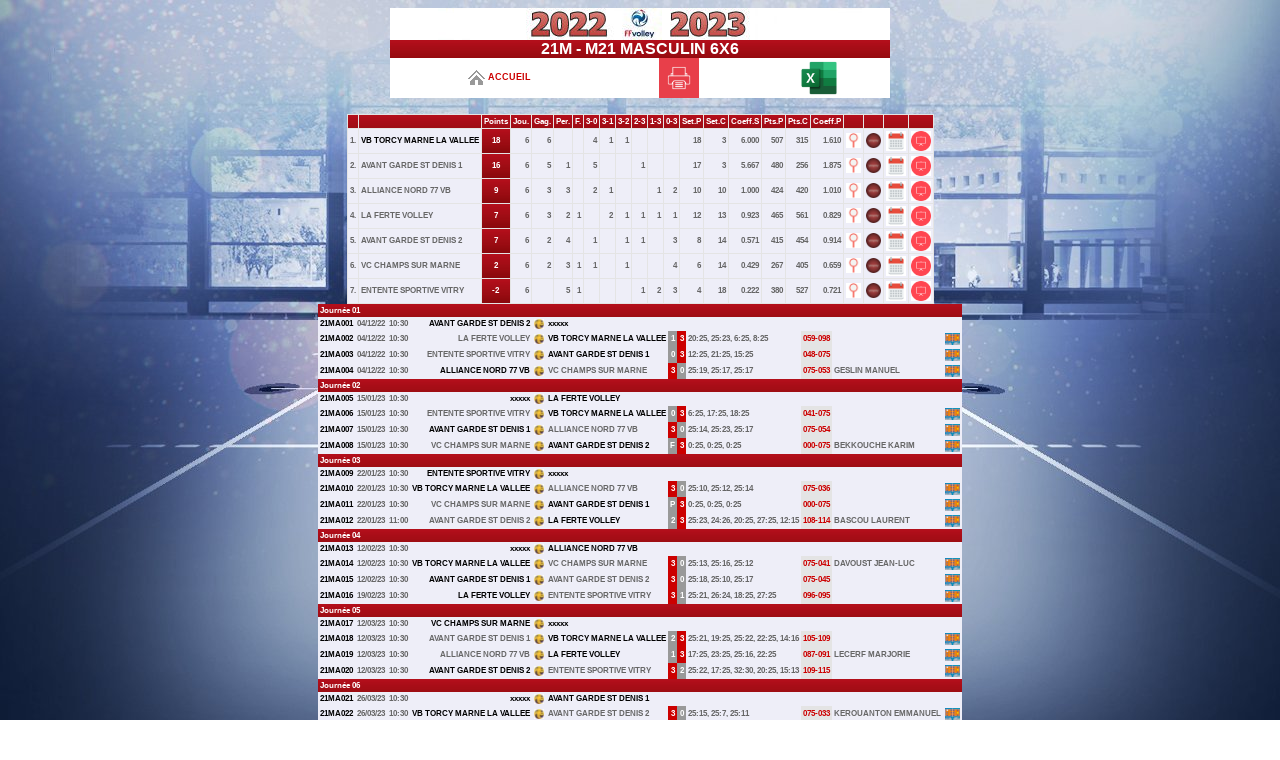

--- FILE ---
content_type: text/html
request_url: http://www.ffvbbeach.org/ffvbapp/resu/vbspo_calendrier.php?saison=2022/2023&codent=PTIDF77&poule=21M
body_size: 4989
content:
<html> 
<head> 
<title>FFvolley - Gestion Sportive</title> 
<link href="../ffvb_sportive_fond.css" rel="stylesheet" type="text/css">
<link rel="shortcut icon" href="../images/favicon.ico" >
<link rel="icon" type="image/gif" href="../images/animated_favicon1.gif" >
<script type="application/javascript" src="//ced.sascdn.com/tag/231/smart.js" async></script>
<script type="application/javascript">
    var sas = sas || {};
    sas.cmd = sas.cmd || [];
    sas.cmd.push(function() {
        sas.setup({ networkid: 231, domain: "//www3.smartadserver.com", async: true });
    });
    sas.cmd.push(function() {
        sas.call("onecall", {
            siteId: 22450,
            pageId: 155470,
            formats: [
                 { id: 3383 }
            ],
            target: ''
        });
    });
</script>

<script type="text/javascript">

  var _gaq = _gaq || [];
  _gaq.push(['_setAccount', 'UA-2021377-60']);
  _gaq.push(['_trackPageview']);

  (function() {
    var ga = document.createElement('script'); ga.type = 'text/javascript'; ga.async = true;
    ga.src = ('https:' == document.location.protocol ? 'https://ssl' : 'http://www') + '.google-analytics.com/ga.js';
    var s = document.getElementsByTagName('script')[0]; s.parentNode.insertBefore(ga, s);
  })();

</script>

<!-- Global site tag (gtag.js) - Google Analytics -->
<script async src="https://www.googletagmanager.com/gtag/js?id=G-G41692G2SG"></script>
<script>
  window.dataLayer = window.dataLayer || [];
  function gtag(){dataLayer.push(arguments);}
  gtag('js', new Date());

  gtag('config', 'G-G41692G2SG');
</script>

</head> 
<body onLoad="init_entites()"> 
<script type="text/javascript" src="https://ayads.co/ajs.php?zid=50"></script>
<TABLE border='0' align='center' cellpadding='0' cellspacing='0' bordercolor='#FFFFFF' bgcolor='#E4E4E4'>
<tr>
<td bgcolor="#FFFFFF"><div align="center">
<p align='center'>
<div id="sas_3383"></div>
<script type="application/javascript">
    sas.cmd.push(function() {
        sas.render("3383");  // Format : megabanner_Haute_728x90 728x90
    });
</script>
</p>
</div></td>
<script language="javascript">
function init_entites(){
		document.saisie_resu.sel_entites.focus();
		return true;
}
function verif_entites(){
	if (this.document.saisie_resu.sel_entites.value <= 0)
	{ alert("Veuillez s�lectionner une Comp�tition");
		document.saisie_beach.sel_etape.focus();
		return true;
	}
}
</script>
<script>
function changeCouleur(ligne)
  {
  ligne.bgColor = '#FFCF9F';
  }

function remetCouleur(ligne)
  {
  ligne.bgColor = '#EEEEF8';
  }
</script>

<!-- Tag Audience Piximedia pour : FEDERATION FRAN�AISE DE VOLLEY / Audience 

D�tail du tag :
This tag measures traffic for all pages of your web sites, in order to identify your visitors profile, and re-target them.

Emplacement sur la page : Le plus haut possible dans la page :
-->
<!-- START : Piximedia Tracking Tag -->
<script type="text/javascript" src="//ad.piximedia.com/tools/activity/?FEDERATION_FRANAISE_DE_VOLLEY||AUDIENCE|ACTIVITY|47129|||||"></script>
<!-- END : Piximedia Tracking Tag -->

<table WIDTH='500' border='0' align='center' cellpadding='0' cellspacing='0'><tr><td colspan='10'><div align='center'><IMG SRC='../images/resu_2223.jpg' WIDTH=0500 HEIGHT=0032></div></td></tr><TR><td background='../images/bkrg.gif' class='titreblanc' colspan='10' align='center'>21M - M21 MASCULIN 6X6</td></TR><TR><td background='../weblic/images/ffvb_titre.jpg' class='titreblanc' colspan='10' align='center'></td></TR><tr><td bgcolor="#EEEEF8" colspan="10"><div align="center"></div></td></tr><TR><form name=divers method=get action=vbspo_home.php><td align='center' class='liensuite4' bgcolor='#FFFFFF'><input type=hidden name=saison value='2022/2023'><input type=hidden name=codent value='PTIDF77'><input type=hidden name=poule value='21M'><input type=hidden name=division value=''><input type=hidden name=tour value=''><input type='image' src='../images/home.gif' title='Accueil - Retour au sommaire' align='absmiddle' style='cursor: pointer'> ACCUEIL</td></form><form name=divers method=post action=vbspo_calendrier_export.php target='_blank'><td align='center' class='lienquestion' bgcolor='#FFFFFF'><input type=hidden name=cal_saison value='2022/2023'><input type=hidden name=cal_codent value='PTIDF77'><input type=hidden name=cal_codpoule value='21M'><input type=hidden name=cal_coddiv value=''><input type=hidden name=cal_codtour value=''><input type=hidden name=typ_edition value='P'><input type=hidden name=type value='RES'><input type=hidden name=rech_equipe value=''><input type='image' src='https://www.ffvbbeach.org/ffvbapp/images/ico_spo_printer.png' width='40' height='40'  title='Imprimer le Calendrier complet' align='absmiddle' style='cursor: pointer'></td></form><form name=divers method=post action=vbspo_calendrier_export.php target='_blank'><td align='center' class='lienquestion' bgcolor='#FFFFFF'><input type=hidden name=cal_saison value='2022/2023'><input type=hidden name=cal_codent value='PTIDF77'><input type=hidden name=cal_codpoule value='21M'><input type=hidden name=cal_coddiv value=''><input type=hidden name=cal_codtour value=''><input type=hidden name=typ_edition value='E'><input type=hidden name=type value='RES'><input type=hidden name=rech_equipe value=''><input type='image' src='https://www.ffvbbeach.org/ffvbapp/images/ico_spo_excel.png' width='40' height='40'  title='Exporter le Calendrier complet' align='absmiddle' style='cursor: pointer'></td></form><td align='center' class='liensuite4' bgcolor='#FFFFFF'></td><td align='center' class='liensuite4' bgcolor='#FFFFFF'></td></TR></TABLE><tr><td><TABLE CELLSPACING=1 CELLPADDING=2 BORDER=0 ALIGN='center' style='text-align: right' bgcolor='#E4E4E4'><p><tr><td background='../images/bkrg.gif'></td><td background='../images/bkrg.gif'></td><td background='../images/bkrg.gif' class='lienblanc_pt' align='center'>Points</td><td background='../images/bkrg.gif' class='lienblanc_pt' align='center'>Jou.</td><td background='../images/bkrg.gif' class='lienblanc_pt' align='center'>Gag.</td><td background='../images/bkrg.gif' class='lienblanc_pt' align='center'>Per.</td><td background='../images/bkrg.gif' class='lienblanc_pt' align='center'>F.</td><td background='../images/bkrg.gif' class='lienblanc_pt' align='center'>3-0</td><td background='../images/bkrg.gif' class='lienblanc_pt' align='center'>3-1</td><td background='../images/bkrg.gif' class='lienblanc_pt' align='center'>3-2</td><td background='../images/bkrg.gif' class='lienblanc_pt' align='center'>2-3</td><td background='../images/bkrg.gif' class='lienblanc_pt' align='center'>1-3</td><td background='../images/bkrg.gif' class='lienblanc_pt' align='center'>0-3</td><td background='../images/bkrg.gif' class='lienblanc_pt' align='center'>Set.P</td><td background='../images/bkrg.gif' class='lienblanc_pt' align='center'>Set.C</td><td background='../images/bkrg.gif' class='lienblanc_pt' align='center'>Coeff.S</td><td background='../images/bkrg.gif' class='lienblanc_pt' align='center'>Pts.P</td><td background='../images/bkrg.gif' class='lienblanc_pt' align='center'>Pts.C</td><td background='../images/bkrg.gif' class='lienblanc_pt' align='center'>Coeff.P</td><td background='../images/bkrg.gif' class='lienblanc_pt' align='center'></td><td background='../images/bkrg.gif' class='lienblanc_pt' align='center'></td><td background='../images/bkrg.gif' class='lienblanc_pt' align='center'></td><td background='../images/bkrg.gif' class='lienblanc_pt' align='center'></td></tr><tr bgcolor='#EEEEF8' onMouseOver='changeCouleur(this);' onMouseOut='remetCouleur(this);'><td class='liengris_pt' align='right'>1.</td><td class='lienquestion_pt' align='left'>VB TORCY MARNE LA VALLEE</td><td background='../images/bkrg.gif' class='lienblanc_pt' align='center'>18</td><td class='liengris_pt' align='right'>6</td><td class='liengris_pt' align='right'>6</td><td></td><td></td><td class='liengris_pt' align='right'>4</td><td class='liengris_pt' align='right'>1</td><td class='liengris_pt' align='right'>1</td><td></td><td></td><td></td><td class='liengris_pt' align='right'>18</td><td class='liengris_pt' align='right'>3</td><td class='liengris_pt' align='right'>6.000</td><td class='liengris_pt' align='right'>507</td><td class='liengris_pt' align='right'>315</td><td class='liengris_pt' align='right'>1.610</td><form name=divers method=get action='https://www.ffvbbeach.org/ffvbapp/resu/vbspo_calendrier.php'><td align='left' class='lienquestion'><input type=hidden name=saison value='2022/2023'><input type=hidden name=codent value='PTIDF77'><input type=hidden name=poule value='21M'><input type=hidden name=calend value='COMPLET'><input type=hidden name=equipe value='2'><input type="image" src='https://www.ffvbbeach.org/ffvbapp/images/ico_spo_loupe.png' width='15' height='15'  title="Afficher les Matchs de VB TORCY MARNE LA VALLEE" align="absmiddle" style="cursor: pointer"></td></form><td align='left' class='lienquestion'><a href='//torcyvolleyball.fr' target='_blank' class='lienquestion'><img border='0' src='https://www.ffvbbeach.org/ffvbapp/images/ico_spo_www_rg.png' width='15' height='15'  title='Acc�der au Site du Club' align='absmiddle'></a></td><form name=divers method=get action='https://www.ffvbbeach.org/ffvbapp/resu/planning_club.php' target='_blank'><td align='center'><input type=hidden name=cnclub value=0776894><input type='image' src='https://www.ffvbbeach.org/ffvbapp/images/ico_spo_calendar.png' width='20' height='20'  title='Programme et R�sultats du Club'></td></form><form name=divers method=get action='https://www.ffvbbeach.org/ffvbapp/resu/planning_club_class.php' target='_blank'><td align='center'><input type=hidden name=cnclub value=0776894><input type='image' src='https://www.ffvbbeach.org/ffvbapp/images/ico_classement_rg.png' width='20' height='20'  title='Classements des Equipes du Club'></td></form></tr><tr bgcolor='#EEEEF8' onMouseOver='changeCouleur(this);' onMouseOut='remetCouleur(this);'><td class='liengris_pt' align='right'>2.</td><td class='liengris_pt' align='left'>AVANT GARDE ST DENIS 1</td><td background='../images/bkrg.gif' class='lienblanc_pt' align='center'>16</td><td class='liengris_pt' align='right'>6</td><td class='liengris_pt' align='right'>5</td><td class='liengris_pt' align='right'>1</td><td></td><td class='liengris_pt' align='right'>5</td><td></td><td></td><td class='liengris_pt' align='right'>1</td><td></td><td></td><td class='liengris_pt' align='right'>17</td><td class='liengris_pt' align='right'>3</td><td class='liengris_pt' align='right'>5.667</td><td class='liengris_pt' align='right'>480</td><td class='liengris_pt' align='right'>256</td><td class='liengris_pt' align='right'>1.875</td><form name=divers method=get action='https://www.ffvbbeach.org/ffvbapp/resu/vbspo_calendrier.php'><td align='left' class='lienquestion'><input type=hidden name=saison value='2022/2023'><input type=hidden name=codent value='PTIDF77'><input type=hidden name=poule value='21M'><input type=hidden name=calend value='COMPLET'><input type=hidden name=equipe value='3'><input type="image" src='https://www.ffvbbeach.org/ffvbapp/images/ico_spo_loupe.png' width='15' height='15'  title="Afficher les Matchs de AVANT GARDE ST DENIS 1" align="absmiddle" style="cursor: pointer"></td></form><td align='left' class='lienquestion'><a href='http://www.agsd.fr/' target='_blank' class='lienquestion'><img border='0' src='https://www.ffvbbeach.org/ffvbapp/images/ico_spo_www_rg.png' width='15' height='15'  title='Acc�der au Site du Club' align='absmiddle'></a></td><form name=divers method=get action='https://www.ffvbbeach.org/ffvbapp/resu/planning_club.php' target='_blank'><td align='center'><input type=hidden name=cnclub value=0937510><input type='image' src='https://www.ffvbbeach.org/ffvbapp/images/ico_spo_calendar.png' width='20' height='20'  title='Programme et R�sultats du Club'></td></form><form name=divers method=get action='https://www.ffvbbeach.org/ffvbapp/resu/planning_club_class.php' target='_blank'><td align='center'><input type=hidden name=cnclub value=0937510><input type='image' src='https://www.ffvbbeach.org/ffvbapp/images/ico_classement_rg.png' width='20' height='20'  title='Classements des Equipes du Club'></td></form></tr><tr bgcolor='#EEEEF8' onMouseOver='changeCouleur(this);' onMouseOut='remetCouleur(this);'><td class='liengris_pt' align='right'>3.</td><td class='liengris_pt' align='left'>ALLIANCE NORD 77 VB</td><td background='../images/bkrg.gif' class='lienblanc_pt' align='center'>9</td><td class='liengris_pt' align='right'>6</td><td class='liengris_pt' align='right'>3</td><td class='liengris_pt' align='right'>3</td><td></td><td class='liengris_pt' align='right'>2</td><td class='liengris_pt' align='right'>1</td><td></td><td></td><td class='liengris_pt' align='right'>1</td><td class='liengris_pt' align='right'>2</td><td class='liengris_pt' align='right'>10</td><td class='liengris_pt' align='right'>10</td><td class='liengris_pt' align='right'>1.000</td><td class='liengris_pt' align='right'>424</td><td class='liengris_pt' align='right'>420</td><td class='liengris_pt' align='right'>1.010</td><form name=divers method=get action='https://www.ffvbbeach.org/ffvbapp/resu/vbspo_calendrier.php'><td align='left' class='lienquestion'><input type=hidden name=saison value='2022/2023'><input type=hidden name=codent value='PTIDF77'><input type=hidden name=poule value='21M'><input type=hidden name=calend value='COMPLET'><input type=hidden name=equipe value='5'><input type="image" src='https://www.ffvbbeach.org/ffvbapp/images/ico_spo_loupe.png' width='15' height='15'  title="Afficher les Matchs de ALLIANCE NORD 77 VB" align="absmiddle" style="cursor: pointer"></td></form><td align='left' class='lienquestion'><a href='https://alliancenord77.fr/' target='_blank' class='lienquestion'><img border='0' src='https://www.ffvbbeach.org/ffvbapp/images/ico_spo_www_rg.png' width='15' height='15'  title='Acc�der au Site du Club' align='absmiddle'></a></td><form name=divers method=get action='https://www.ffvbbeach.org/ffvbapp/resu/planning_club.php' target='_blank'><td align='center'><input type=hidden name=cnclub value=0773761><input type='image' src='https://www.ffvbbeach.org/ffvbapp/images/ico_spo_calendar.png' width='20' height='20'  title='Programme et R�sultats du Club'></td></form><form name=divers method=get action='https://www.ffvbbeach.org/ffvbapp/resu/planning_club_class.php' target='_blank'><td align='center'><input type=hidden name=cnclub value=0773761><input type='image' src='https://www.ffvbbeach.org/ffvbapp/images/ico_classement_rg.png' width='20' height='20'  title='Classements des Equipes du Club'></td></form></tr><tr bgcolor='#EEEEF8' onMouseOver='changeCouleur(this);' onMouseOut='remetCouleur(this);'><td class='liengris_pt' align='right'>4.</td><td class='liengris_pt' align='left'>LA FERTE VOLLEY</td><td background='../images/bkrg.gif' class='lienblanc_pt' align='center'>7</td><td class='liengris_pt' align='right'>6</td><td class='liengris_pt' align='right'>3</td><td class='liengris_pt' align='right'>2</td><td class='liengris_pt' align='right'>1</td><td></td><td class='liengris_pt' align='right'>2</td><td class='liengris_pt' align='right'>1</td><td class='liengris_pt' align='right'>1</td><td class='liengris_pt' align='right'>1</td><td class='liengris_pt' align='right'>1</td><td class='liengris_pt' align='right'>12</td><td class='liengris_pt' align='right'>13</td><td class='liengris_pt' align='right'>0.923</td><td class='liengris_pt' align='right'>465</td><td class='liengris_pt' align='right'>561</td><td class='liengris_pt' align='right'>0.829</td><form name=divers method=get action='https://www.ffvbbeach.org/ffvbapp/resu/vbspo_calendrier.php'><td align='left' class='lienquestion'><input type=hidden name=saison value='2022/2023'><input type=hidden name=codent value='PTIDF77'><input type=hidden name=poule value='21M'><input type=hidden name=calend value='COMPLET'><input type=hidden name=equipe value='7'><input type="image" src='https://www.ffvbbeach.org/ffvbapp/images/ico_spo_loupe.png' width='15' height='15'  title="Afficher les Matchs de LA FERTE VOLLEY" align="absmiddle" style="cursor: pointer"></td></form><td align='left' class='lienquestion'><a href='https://lafertevolley.kalisport.com' target='_blank' class='lienquestion'><img border='0' src='https://www.ffvbbeach.org/ffvbapp/images/ico_spo_www_rg.png' width='15' height='15'  title='Acc�der au Site du Club' align='absmiddle'></a></td><form name=divers method=get action='https://www.ffvbbeach.org/ffvbapp/resu/planning_club.php' target='_blank'><td align='center'><input type=hidden name=cnclub value=0773775><input type='image' src='https://www.ffvbbeach.org/ffvbapp/images/ico_spo_calendar.png' width='20' height='20'  title='Programme et R�sultats du Club'></td></form><form name=divers method=get action='https://www.ffvbbeach.org/ffvbapp/resu/planning_club_class.php' target='_blank'><td align='center'><input type=hidden name=cnclub value=0773775><input type='image' src='https://www.ffvbbeach.org/ffvbapp/images/ico_classement_rg.png' width='20' height='20'  title='Classements des Equipes du Club'></td></form></tr><tr bgcolor='#EEEEF8' onMouseOver='changeCouleur(this);' onMouseOut='remetCouleur(this);'><td class='liengris_pt' align='right'>5.</td><td class='liengris_pt' align='left'>AVANT GARDE ST DENIS 2</td><td background='../images/bkrg.gif' class='lienblanc_pt' align='center'>7</td><td class='liengris_pt' align='right'>6</td><td class='liengris_pt' align='right'>2</td><td class='liengris_pt' align='right'>4</td><td></td><td class='liengris_pt' align='right'>1</td><td></td><td class='liengris_pt' align='right'>1</td><td class='liengris_pt' align='right'>1</td><td></td><td class='liengris_pt' align='right'>3</td><td class='liengris_pt' align='right'>8</td><td class='liengris_pt' align='right'>14</td><td class='liengris_pt' align='right'>0.571</td><td class='liengris_pt' align='right'>415</td><td class='liengris_pt' align='right'>454</td><td class='liengris_pt' align='right'>0.914</td><form name=divers method=get action='https://www.ffvbbeach.org/ffvbapp/resu/vbspo_calendrier.php'><td align='left' class='lienquestion'><input type=hidden name=saison value='2022/2023'><input type=hidden name=codent value='PTIDF77'><input type=hidden name=poule value='21M'><input type=hidden name=calend value='COMPLET'><input type=hidden name=equipe value='8'><input type="image" src='https://www.ffvbbeach.org/ffvbapp/images/ico_spo_loupe.png' width='15' height='15'  title="Afficher les Matchs de AVANT GARDE ST DENIS 2" align="absmiddle" style="cursor: pointer"></td></form><td align='left' class='lienquestion'><a href='http://www.agsd.fr/' target='_blank' class='lienquestion'><img border='0' src='https://www.ffvbbeach.org/ffvbapp/images/ico_spo_www_rg.png' width='15' height='15'  title='Acc�der au Site du Club' align='absmiddle'></a></td><form name=divers method=get action='https://www.ffvbbeach.org/ffvbapp/resu/planning_club.php' target='_blank'><td align='center'><input type=hidden name=cnclub value=0937510><input type='image' src='https://www.ffvbbeach.org/ffvbapp/images/ico_spo_calendar.png' width='20' height='20'  title='Programme et R�sultats du Club'></td></form><form name=divers method=get action='https://www.ffvbbeach.org/ffvbapp/resu/planning_club_class.php' target='_blank'><td align='center'><input type=hidden name=cnclub value=0937510><input type='image' src='https://www.ffvbbeach.org/ffvbapp/images/ico_classement_rg.png' width='20' height='20'  title='Classements des Equipes du Club'></td></form></tr><tr bgcolor='#EEEEF8' onMouseOver='changeCouleur(this);' onMouseOut='remetCouleur(this);'><td class='liengris_pt' align='right'>6.</td><td class='liengris_pt' align='left'>VC CHAMPS SUR MARNE</td><td background='../images/bkrg.gif' class='lienblanc_pt' align='center'>2</td><td class='liengris_pt' align='right'>6</td><td class='liengris_pt' align='right'>2</td><td class='liengris_pt' align='right'>3</td><td class='liengris_pt' align='right'>1</td><td class='liengris_pt' align='right'>1</td><td></td><td class='liengris_pt' align='right'>1</td><td></td><td></td><td class='liengris_pt' align='right'>4</td><td class='liengris_pt' align='right'>6</td><td class='liengris_pt' align='right'>14</td><td class='liengris_pt' align='right'>0.429</td><td class='liengris_pt' align='right'>267</td><td class='liengris_pt' align='right'>405</td><td class='liengris_pt' align='right'>0.659</td><form name=divers method=get action='https://www.ffvbbeach.org/ffvbapp/resu/vbspo_calendrier.php'><td align='left' class='lienquestion'><input type=hidden name=saison value='2022/2023'><input type=hidden name=codent value='PTIDF77'><input type=hidden name=poule value='21M'><input type=hidden name=calend value='COMPLET'><input type=hidden name=equipe value='4'><input type="image" src='https://www.ffvbbeach.org/ffvbapp/images/ico_spo_loupe.png' width='15' height='15'  title="Afficher les Matchs de VC CHAMPS SUR MARNE" align="absmiddle" style="cursor: pointer"></td></form><td align='left' class='lienquestion'><a href='https://vc-champs.assoconnect.com/collect/description/417900-d-saison-2024-2025 ' target='_blank' class='lienquestion'><img border='0' src='https://www.ffvbbeach.org/ffvbapp/images/ico_spo_www_rg.png' width='15' height='15'  title='Acc�der au Site du Club' align='absmiddle'></a></td><form name=divers method=get action='https://www.ffvbbeach.org/ffvbapp/resu/planning_club.php' target='_blank'><td align='center'><input type=hidden name=cnclub value=0777831><input type='image' src='https://www.ffvbbeach.org/ffvbapp/images/ico_spo_calendar.png' width='20' height='20'  title='Programme et R�sultats du Club'></td></form><form name=divers method=get action='https://www.ffvbbeach.org/ffvbapp/resu/planning_club_class.php' target='_blank'><td align='center'><input type=hidden name=cnclub value=0777831><input type='image' src='https://www.ffvbbeach.org/ffvbapp/images/ico_classement_rg.png' width='20' height='20'  title='Classements des Equipes du Club'></td></form></tr><tr bgcolor='#EEEEF8' onMouseOver='changeCouleur(this);' onMouseOut='remetCouleur(this);'><td class='liengris_pt' align='right'>7.</td><td class='liengris_pt' align='left'>ENTENTE SPORTIVE VITRY</td><td background='../images/bkrg.gif' class='lienblanc_pt' align='center'>-2</td><td class='liengris_pt' align='right'>6</td><td></td><td class='liengris_pt' align='right'>5</td><td class='liengris_pt' align='right'>1</td><td></td><td></td><td></td><td class='liengris_pt' align='right'>1</td><td class='liengris_pt' align='right'>2</td><td class='liengris_pt' align='right'>3</td><td class='liengris_pt' align='right'>4</td><td class='liengris_pt' align='right'>18</td><td class='liengris_pt' align='right'>0.222</td><td class='liengris_pt' align='right'>380</td><td class='liengris_pt' align='right'>527</td><td class='liengris_pt' align='right'>0.721</td><form name=divers method=get action='https://www.ffvbbeach.org/ffvbapp/resu/vbspo_calendrier.php'><td align='left' class='lienquestion'><input type=hidden name=saison value='2022/2023'><input type=hidden name=codent value='PTIDF77'><input type=hidden name=poule value='21M'><input type=hidden name=calend value='COMPLET'><input type=hidden name=equipe value='6'><input type="image" src='https://www.ffvbbeach.org/ffvbapp/images/ico_spo_loupe.png' width='15' height='15'  title="Afficher les Matchs de ENTENTE SPORTIVE VITRY" align="absmiddle" style="cursor: pointer"></td></form><td align='left' class='lienquestion'><a href='https://www.esvitry.fr/volley-ball/' target='_blank' class='lienquestion'><img border='0' src='https://www.ffvbbeach.org/ffvbapp/images/ico_spo_www_rg.png' width='15' height='15'  title='Acc�der au Site du Club' align='absmiddle'></a></td><form name=divers method=get action='https://www.ffvbbeach.org/ffvbapp/resu/planning_club.php' target='_blank'><td align='center'><input type=hidden name=cnclub value=0945694><input type='image' src='https://www.ffvbbeach.org/ffvbapp/images/ico_spo_calendar.png' width='20' height='20'  title='Programme et R�sultats du Club'></td></form><form name=divers method=get action='https://www.ffvbbeach.org/ffvbapp/resu/planning_club_class.php' target='_blank'><td align='center'><input type=hidden name=cnclub value=0945694><input type='image' src='https://www.ffvbbeach.org/ffvbapp/images/ico_classement_rg.png' width='20' height='20'  title='Classements des Equipes du Club'></td></form></tr></TABLE></td></tr><tr><td colspan='10'><TABLE CELLSPACING=0 CELLPADDING=2 BORDER=0 ALIGN='center' style='text-align: right' bgcolor='#E4E4E4'><tr><td background='../images/bkrg.gif' class='lienblanc_pt' colspan='12' align='left'>Journ�e 01</td></tr><tr bgcolor='#EEEEF8' onMouseOver='changeCouleur(this);' onMouseOut='remetCouleur(this);'><td class='lienquestion_pt' align='center'>21MA001</td><td class='liengris_pt' align='center'>04/12/22</td><td class='liengris_pt' align='center'>10:30</td><td class='lienquestion_pt' align='right'>AVANT GARDE ST DENIS 2</td><td class='liengris' align='center'><IMG SRC='../images/ballon_volley.jpg' WIDTH=10 HEIGHT=10 align='absmiddle'></td><td class='lienquestion_pt' align='left'>xxxxx</td><td class='liengris' align='left' colspan='3'></td><td></td><td class='liengris_pt'></td><td></td></tr><tr bgcolor='#EEEEF8' onMouseOver='changeCouleur(this);' onMouseOut='remetCouleur(this);'><td class='lienquestion_pt' align='center'>21MA002</td><td class='liengris_pt' align='center'>04/12/22</td><td class='liengris_pt' align='center'>10:30</td><td class='liengris_pt' align='right'>LA FERTE VOLLEY</td><td class='liengris' align='center'><IMG SRC='../images/ballon_volley.jpg' WIDTH=10 HEIGHT=10 align='absmiddle'></td><td class='lienquestion_pt' align='left'>VB TORCY MARNE LA VALLEE</td><td bgcolor='#999999' align='center' class='lienblanc_pt'>1</td><td bgcolor='#CC0000' align='center' class='lienblanc_pt'>3</td><td class='liengris_pt' align='left'>20:25, 25:23, 6:25, 8:25</td><td bgcolor='#E4E4E4' align='center' class='liensuite4_pt'>059-098</td><td class='liengris_pt'></td><form name=divers method=post action='../websport_doc/PTIDF77_2022-2023_21M/21MA002_FDM_2022-2023.jpg' target='_blank'><td align='center' class='lienquestion'><input type='image' src='../images/ffvolley_fdme_ico.jpg' width=15 height=12 title='Afficher la Feuille de Match' align='absmiddle'></td></form></td></form></tr><tr bgcolor='#EEEEF8' onMouseOver='changeCouleur(this);' onMouseOut='remetCouleur(this);'><td class='lienquestion_pt' align='center'>21MA003</td><td class='liengris_pt' align='center'>04/12/22</td><td class='liengris_pt' align='center'>10:30</td><td class='liengris_pt' align='right'>ENTENTE SPORTIVE VITRY</td><td class='liengris' align='center'><IMG SRC='../images/ballon_volley.jpg' WIDTH=10 HEIGHT=10 align='absmiddle'></td><td class='lienquestion_pt' align='left'>AVANT GARDE ST DENIS 1</td><td bgcolor='#999999' align='center' class='lienblanc_pt'>0</td><td bgcolor='#CC0000' align='center' class='lienblanc_pt'>3</td><td class='liengris_pt' align='left'>12:25, 21:25, 15:25</td><td bgcolor='#E4E4E4' align='center' class='liensuite4_pt'>048-075</td><td class='liengris_pt'></td><form name=divers method=post action='../websport_doc/PTIDF77_2022-2023_21M/21MA003_FDM_2022-2023.jpg' target='_blank'><td align='center' class='lienquestion'><input type='image' src='../images/ffvolley_fdme_ico.jpg' width=15 height=12 title='Afficher la Feuille de Match' align='absmiddle'></td></form></td></form></tr><tr bgcolor='#EEEEF8' onMouseOver='changeCouleur(this);' onMouseOut='remetCouleur(this);'><td class='lienquestion_pt' align='center'>21MA004</td><td class='liengris_pt' align='center'>04/12/22</td><td class='liengris_pt' align='center'>10:30</td><td class='lienquestion_pt' align='right'>ALLIANCE NORD 77 VB</td><td class='liengris_pt' align='center'><IMG SRC='../images/ballon_volley.jpg' WIDTH=10 HEIGHT=10 align='absmiddle'></td><td class='liengris_pt' align='left'>VC CHAMPS SUR MARNE</td><td bgcolor='#CC0000' align='center' class='lienblanc_pt'>3</td><td bgcolor='#999999' align='center' class='lienblanc_pt'>0</td><td class='liengris_pt' align='left'>25:19, 25:17, 25:17</td><td bgcolor='#E4E4E4' align='center' class='liensuite4_pt'>075-053</td><td class='liengris_pt' align='left'>GESLIN MANUEL</td><form name=divers method=post action=../resu/ffvolley_fdme.php?saison=2022/2023&codent=PTIDF77&codmatch=21MA004 target='_blank'><td align='center' class='lienquestion'><input type='image' src='../images/ffvolley_fdme_ico.jpg' width=15 height=12 title='Afficher la Feuille de Match' align='absmiddle'></td></form></tr><tr><td background='../images/bkrg.gif' class='lienblanc_pt' colspan='12' align='left'>Journ�e 02</td></tr><tr bgcolor='#EEEEF8' onMouseOver='changeCouleur(this);' onMouseOut='remetCouleur(this);'><td class='lienquestion_pt' align='center'>21MA005</td><td class='liengris_pt' align='center'>15/01/23</td><td class='liengris_pt' align='center'>10:30</td><td class='lienquestion_pt' align='right'>xxxxx</td><td class='liengris' align='center'><IMG SRC='../images/ballon_volley.jpg' WIDTH=10 HEIGHT=10 align='absmiddle'></td><td class='lienquestion_pt' align='left'>LA FERTE VOLLEY</td><td class='liengris' align='left' colspan='3'></td><td></td><td class='liengris_pt'></td><td></td></tr><tr bgcolor='#EEEEF8' onMouseOver='changeCouleur(this);' onMouseOut='remetCouleur(this);'><td class='lienquestion_pt' align='center'>21MA006</td><td class='liengris_pt' align='center'>15/01/23</td><td class='liengris_pt' align='center'>10:30</td><td class='liengris_pt' align='right'>ENTENTE SPORTIVE VITRY</td><td class='liengris' align='center'><IMG SRC='../images/ballon_volley.jpg' WIDTH=10 HEIGHT=10 align='absmiddle'></td><td class='lienquestion_pt' align='left'>VB TORCY MARNE LA VALLEE</td><td bgcolor='#999999' align='center' class='lienblanc_pt'>0</td><td bgcolor='#CC0000' align='center' class='lienblanc_pt'>3</td><td class='liengris_pt' align='left'>6:25, 17:25, 18:25</td><td bgcolor='#E4E4E4' align='center' class='liensuite4_pt'>041-075</td><td class='liengris_pt'></td><form name=divers method=post action='../websport_doc/PTIDF77_2022-2023_21M/21MA006_FDM_2022-2023.jpg' target='_blank'><td align='center' class='lienquestion'><input type='image' src='../images/ffvolley_fdme_ico.jpg' width=15 height=12 title='Afficher la Feuille de Match' align='absmiddle'></td></form></td></form></tr><tr bgcolor='#EEEEF8' onMouseOver='changeCouleur(this);' onMouseOut='remetCouleur(this);'><td class='lienquestion_pt' align='center'>21MA007</td><td class='liengris_pt' align='center'>15/01/23</td><td class='liengris_pt' align='center'>10:30</td><td class='lienquestion_pt' align='right'>AVANT GARDE ST DENIS 1</td><td class='liengris_pt' align='center'><IMG SRC='../images/ballon_volley.jpg' WIDTH=10 HEIGHT=10 align='absmiddle'></td><td class='liengris_pt' align='left'>ALLIANCE NORD 77 VB</td><td bgcolor='#CC0000' align='center' class='lienblanc_pt'>3</td><td bgcolor='#999999' align='center' class='lienblanc_pt'>0</td><td class='liengris_pt' align='left'>25:14, 25:23, 25:17</td><td bgcolor='#E4E4E4' align='center' class='liensuite4_pt'>075-054</td><td class='liengris_pt'></td><form name=divers method=post action=../resu/ffvolley_fdme.php?saison=2022/2023&codent=PTIDF77&codmatch=21MA007 target='_blank'><td align='center' class='lienquestion'><input type='image' src='../images/ffvolley_fdme_ico.jpg' width=15 height=12 title='Afficher la Feuille de Match' align='absmiddle'></td></form></tr><tr bgcolor='#EEEEF8' onMouseOver='changeCouleur(this);' onMouseOut='remetCouleur(this);'><td class='lienquestion_pt' align='center'>21MA008</td><td class='liengris_pt' align='center'>15/01/23</td><td class='liengris_pt' align='center'>10:30</td><td class='liengris_pt' align='right'>VC CHAMPS SUR MARNE</td><td class='liengris' align='center'><IMG SRC='../images/ballon_volley.jpg' WIDTH=10 HEIGHT=10 align='absmiddle'></td><td class='lienquestion_pt' align='left'>AVANT GARDE ST DENIS 2</td><td bgcolor='#999999' align='center' class='lienblanc_pt'>F</td><td bgcolor='#CC0000' align='center' class='lienblanc_pt'>3</td><td class='liengris_pt' align='left'>0:25, 0:25, 0:25</td><td bgcolor='#E4E4E4' align='center' class='liensuite4_pt'>000-075</td><td class='liengris_pt' align='left'>BEKKOUCHE KARIM</td><form name=divers method=post action=../resu/ffvolley_fdme.php?saison=2022/2023&codent=PTIDF77&codmatch=21MA008 target='_blank'><td align='center' class='lienquestion'><input type='image' src='../images/ffvolley_fdme_ico.jpg' width=15 height=12 title='Afficher la Feuille de Match' align='absmiddle'></td></form></tr><tr><td background='../images/bkrg.gif' class='lienblanc_pt' colspan='12' align='left'>Journ�e 03</td></tr><tr bgcolor='#EEEEF8' onMouseOver='changeCouleur(this);' onMouseOut='remetCouleur(this);'><td class='lienquestion_pt' align='center'>21MA009</td><td class='liengris_pt' align='center'>22/01/23</td><td class='liengris_pt' align='center'>10:30</td><td class='lienquestion_pt' align='right'>ENTENTE SPORTIVE VITRY</td><td class='liengris' align='center'><IMG SRC='../images/ballon_volley.jpg' WIDTH=10 HEIGHT=10 align='absmiddle'></td><td class='lienquestion_pt' align='left'>xxxxx</td><td class='liengris' align='left' colspan='3'></td><td></td><td class='liengris_pt'></td><td></td></tr><tr bgcolor='#EEEEF8' onMouseOver='changeCouleur(this);' onMouseOut='remetCouleur(this);'><td class='lienquestion_pt' align='center'>21MA010</td><td class='liengris_pt' align='center'>22/01/23</td><td class='liengris_pt' align='center'>10:30</td><td class='lienquestion_pt' align='right'>VB TORCY MARNE LA VALLEE</td><td class='liengris_pt' align='center'><IMG SRC='../images/ballon_volley.jpg' WIDTH=10 HEIGHT=10 align='absmiddle'></td><td class='liengris_pt' align='left'>ALLIANCE NORD 77 VB</td><td bgcolor='#CC0000' align='center' class='lienblanc_pt'>3</td><td bgcolor='#999999' align='center' class='lienblanc_pt'>0</td><td class='liengris_pt' align='left'>25:10, 25:12, 25:14</td><td bgcolor='#E4E4E4' align='center' class='liensuite4_pt'>075-036</td><td class='liengris_pt'></td><form name=divers method=post action='../websport_doc/PTIDF77_2022-2023_21M/21MA010_FDM_2022-2023.jpg' target='_blank'><td align='center' class='lienquestion'><input type='image' src='../images/ffvolley_fdme_ico.jpg' width=15 height=12 title='Afficher la Feuille de Match' align='absmiddle'></td></form></td></form></tr><tr bgcolor='#EEEEF8' onMouseOver='changeCouleur(this);' onMouseOut='remetCouleur(this);'><td class='lienquestion_pt' align='center'>21MA011</td><td class='liengris_pt' align='center'>22/01/23</td><td class='liengris_pt' align='center'>10:30</td><td class='liengris_pt' align='right'>VC CHAMPS SUR MARNE</td><td class='liengris' align='center'><IMG SRC='../images/ballon_volley.jpg' WIDTH=10 HEIGHT=10 align='absmiddle'></td><td class='lienquestion_pt' align='left'>AVANT GARDE ST DENIS 1</td><td bgcolor='#999999' align='center' class='lienblanc_pt'>P</td><td bgcolor='#CC0000' align='center' class='lienblanc_pt'>3</td><td class='liengris_pt' align='left'>0:25, 0:25, 0:25</td><td bgcolor='#E4E4E4' align='center' class='liensuite4_pt'>000-075</td><td class='liengris_pt'></td><form name=divers method=post action=../resu/ffvolley_fdme.php?saison=2022/2023&codent=PTIDF77&codmatch=21MA011 target='_blank'><td align='center' class='lienquestion'><input type='image' src='../images/ffvolley_fdme_ico.jpg' width=15 height=12 title='Afficher la Feuille de Match' align='absmiddle'></td></form></tr><tr bgcolor='#EEEEF8' onMouseOver='changeCouleur(this);' onMouseOut='remetCouleur(this);'><td class='lienquestion_pt' align='center'>21MA012</td><td class='liengris_pt' align='center'>22/01/23</td><td class='liengris_pt' align='center'>11:00</td><td class='liengris_pt' align='right'>AVANT GARDE ST DENIS 2</td><td class='liengris' align='center'><IMG SRC='../images/ballon_volley.jpg' WIDTH=10 HEIGHT=10 align='absmiddle'></td><td class='lienquestion_pt' align='left'>LA FERTE VOLLEY</td><td bgcolor='#999999' align='center' class='lienblanc_pt'>2</td><td bgcolor='#CC0000' align='center' class='lienblanc_pt'>3</td><td class='liengris_pt' align='left'>25:23, 24:26, 20:25, 27:25, 12:15</td><td bgcolor='#E4E4E4' align='center' class='liensuite4_pt'>108-114</td><td class='liengris_pt' align='left'>BASCOU LAURENT</td><form name=divers method=post action='../websport_doc/PTIDF77_2022-2023_21M/21MA012_FDM_2022-2023.jpg' target='_blank'><td align='center' class='lienquestion'><input type='image' src='../images/ffvolley_fdme_ico.jpg' width=15 height=12 title='Afficher la Feuille de Match' align='absmiddle'></td></form></td></form></tr><tr><td background='../images/bkrg.gif' class='lienblanc_pt' colspan='12' align='left'>Journ�e 04</td></tr><tr bgcolor='#EEEEF8' onMouseOver='changeCouleur(this);' onMouseOut='remetCouleur(this);'><td class='lienquestion_pt' align='center'>21MA013</td><td class='liengris_pt' align='center'>12/02/23</td><td class='liengris_pt' align='center'>10:30</td><td class='lienquestion_pt' align='right'>xxxxx</td><td class='liengris' align='center'><IMG SRC='../images/ballon_volley.jpg' WIDTH=10 HEIGHT=10 align='absmiddle'></td><td class='lienquestion_pt' align='left'>ALLIANCE NORD 77 VB</td><td class='liengris' align='left' colspan='3'></td><td></td><td class='liengris_pt'></td><td></td></tr><tr bgcolor='#EEEEF8' onMouseOver='changeCouleur(this);' onMouseOut='remetCouleur(this);'><td class='lienquestion_pt' align='center'>21MA014</td><td class='liengris_pt' align='center'>12/02/23</td><td class='liengris_pt' align='center'>10:30</td><td class='lienquestion_pt' align='right'>VB TORCY MARNE LA VALLEE</td><td class='liengris_pt' align='center'><IMG SRC='../images/ballon_volley.jpg' WIDTH=10 HEIGHT=10 align='absmiddle'></td><td class='liengris_pt' align='left'>VC CHAMPS SUR MARNE</td><td bgcolor='#CC0000' align='center' class='lienblanc_pt'>3</td><td bgcolor='#999999' align='center' class='lienblanc_pt'>0</td><td class='liengris_pt' align='left'>25:13, 25:16, 25:12</td><td bgcolor='#E4E4E4' align='center' class='liensuite4_pt'>075-041</td><td class='liengris_pt' align='left'>DAVOUST JEAN-LUC</td><form name=divers method=post action=../resu/ffvolley_fdme.php?saison=2022/2023&codent=PTIDF77&codmatch=21MA014 target='_blank'><td align='center' class='lienquestion'><input type='image' src='../images/ffvolley_fdme_ico.jpg' width=15 height=12 title='Afficher la Feuille de Match' align='absmiddle'></td></form></tr><tr bgcolor='#EEEEF8' onMouseOver='changeCouleur(this);' onMouseOut='remetCouleur(this);'><td class='lienquestion_pt' align='center'>21MA015</td><td class='liengris_pt' align='center'>12/02/23</td><td class='liengris_pt' align='center'>10:30</td><td class='lienquestion_pt' align='right'>AVANT GARDE ST DENIS 1</td><td class='liengris_pt' align='center'><IMG SRC='../images/ballon_volley.jpg' WIDTH=10 HEIGHT=10 align='absmiddle'></td><td class='liengris_pt' align='left'>AVANT GARDE ST DENIS 2</td><td bgcolor='#CC0000' align='center' class='lienblanc_pt'>3</td><td bgcolor='#999999' align='center' class='lienblanc_pt'>0</td><td class='liengris_pt' align='left'>25:18, 25:10, 25:17</td><td bgcolor='#E4E4E4' align='center' class='liensuite4_pt'>075-045</td><td class='liengris_pt'></td><form name=divers method=post action=../resu/ffvolley_fdme.php?saison=2022/2023&codent=PTIDF77&codmatch=21MA015 target='_blank'><td align='center' class='lienquestion'><input type='image' src='../images/ffvolley_fdme_ico.jpg' width=15 height=12 title='Afficher la Feuille de Match' align='absmiddle'></td></form></tr><tr bgcolor='#EEEEF8' onMouseOver='changeCouleur(this);' onMouseOut='remetCouleur(this);'><td class='lienquestion_pt' align='center'>21MA016</td><td class='liengris_pt' align='center'>19/02/23</td><td class='liengris_pt' align='center'>10:30</td><td class='lienquestion_pt' align='right'>LA FERTE VOLLEY</td><td class='liengris_pt' align='center'><IMG SRC='../images/ballon_volley.jpg' WIDTH=10 HEIGHT=10 align='absmiddle'></td><td class='liengris_pt' align='left'>ENTENTE SPORTIVE VITRY</td><td bgcolor='#CC0000' align='center' class='lienblanc_pt'>3</td><td bgcolor='#999999' align='center' class='lienblanc_pt'>1</td><td class='liengris_pt' align='left'>25:21, 26:24, 18:25, 27:25</td><td bgcolor='#E4E4E4' align='center' class='liensuite4_pt'>096-095</td><td class='liengris_pt'></td><form name=divers method=post action=../resu/ffvolley_fdme.php?saison=2022/2023&codent=PTIDF77&codmatch=21MA016 target='_blank'><td align='center' class='lienquestion'><input type='image' src='../images/ffvolley_fdme_ico.jpg' width=15 height=12 title='Afficher la Feuille de Match' align='absmiddle'></td></form></tr><tr><td background='../images/bkrg.gif' class='lienblanc_pt' colspan='12' align='left'>Journ�e 05</td></tr><tr bgcolor='#EEEEF8' onMouseOver='changeCouleur(this);' onMouseOut='remetCouleur(this);'><td class='lienquestion_pt' align='center'>21MA017</td><td class='liengris_pt' align='center'>12/03/23</td><td class='liengris_pt' align='center'>10:30</td><td class='lienquestion_pt' align='right'>VC CHAMPS SUR MARNE</td><td class='liengris' align='center'><IMG SRC='../images/ballon_volley.jpg' WIDTH=10 HEIGHT=10 align='absmiddle'></td><td class='lienquestion_pt' align='left'>xxxxx</td><td class='liengris' align='left' colspan='3'></td><td></td><td class='liengris_pt'></td><td></td></tr><tr bgcolor='#EEEEF8' onMouseOver='changeCouleur(this);' onMouseOut='remetCouleur(this);'><td class='lienquestion_pt' align='center'>21MA018</td><td class='liengris_pt' align='center'>12/03/23</td><td class='liengris_pt' align='center'>10:30</td><td class='liengris_pt' align='right'>AVANT GARDE ST DENIS 1</td><td class='liengris' align='center'><IMG SRC='../images/ballon_volley.jpg' WIDTH=10 HEIGHT=10 align='absmiddle'></td><td class='lienquestion_pt' align='left'>VB TORCY MARNE LA VALLEE</td><td bgcolor='#999999' align='center' class='lienblanc_pt'>2</td><td bgcolor='#CC0000' align='center' class='lienblanc_pt'>3</td><td class='liengris_pt' align='left'>25:21, 19:25, 25:22, 22:25, 14:16</td><td bgcolor='#E4E4E4' align='center' class='liensuite4_pt'>105-109</td><td class='liengris_pt'></td><form name=divers method=post action=../resu/ffvolley_fdme.php?saison=2022/2023&codent=PTIDF77&codmatch=21MA018 target='_blank'><td align='center' class='lienquestion'><input type='image' src='../images/ffvolley_fdme_ico.jpg' width=15 height=12 title='Afficher la Feuille de Match' align='absmiddle'></td></form></tr><tr bgcolor='#EEEEF8' onMouseOver='changeCouleur(this);' onMouseOut='remetCouleur(this);'><td class='lienquestion_pt' align='center'>21MA019</td><td class='liengris_pt' align='center'>12/03/23</td><td class='liengris_pt' align='center'>10:30</td><td class='liengris_pt' align='right'>ALLIANCE NORD 77 VB</td><td class='liengris' align='center'><IMG SRC='../images/ballon_volley.jpg' WIDTH=10 HEIGHT=10 align='absmiddle'></td><td class='lienquestion_pt' align='left'>LA FERTE VOLLEY</td><td bgcolor='#999999' align='center' class='lienblanc_pt'>1</td><td bgcolor='#CC0000' align='center' class='lienblanc_pt'>3</td><td class='liengris_pt' align='left'>17:25, 23:25, 25:16, 22:25</td><td bgcolor='#E4E4E4' align='center' class='liensuite4_pt'>087-091</td><td class='liengris_pt' align='left'>LECERF MARJORIE</td><form name=divers method=post action='../websport_doc/PTIDF77_2022-2023_21M/21MA019_FDM_2022-2023.pdf' target='_blank'><td align='center' class='lienquestion'><input type='image' src='../images/ffvolley_fdme_ico.jpg' width=15 height=12 title='Afficher la Feuille de Match' align='absmiddle'></td></form></td></form></tr><tr bgcolor='#EEEEF8' onMouseOver='changeCouleur(this);' onMouseOut='remetCouleur(this);'><td class='lienquestion_pt' align='center'>21MA020</td><td class='liengris_pt' align='center'>12/03/23</td><td class='liengris_pt' align='center'>10:30</td><td class='lienquestion_pt' align='right'>AVANT GARDE ST DENIS 2</td><td class='liengris_pt' align='center'><IMG SRC='../images/ballon_volley.jpg' WIDTH=10 HEIGHT=10 align='absmiddle'></td><td class='liengris_pt' align='left'>ENTENTE SPORTIVE VITRY</td><td bgcolor='#CC0000' align='center' class='lienblanc_pt'>3</td><td bgcolor='#999999' align='center' class='lienblanc_pt'>2</td><td class='liengris_pt' align='left'>25:22, 17:25, 32:30, 20:25, 15:13</td><td bgcolor='#E4E4E4' align='center' class='liensuite4_pt'>109-115</td><td class='liengris_pt'></td><form name=divers method=post action='../websport_doc/PTIDF77_2022-2023_21M/21MA020_FDM_2022-2023.jpg' target='_blank'><td align='center' class='lienquestion'><input type='image' src='../images/ffvolley_fdme_ico.jpg' width=15 height=12 title='Afficher la Feuille de Match' align='absmiddle'></td></form></td></form></tr><tr><td background='../images/bkrg.gif' class='lienblanc_pt' colspan='12' align='left'>Journ�e 06</td></tr><tr bgcolor='#EEEEF8' onMouseOver='changeCouleur(this);' onMouseOut='remetCouleur(this);'><td class='lienquestion_pt' align='center'>21MA021</td><td class='liengris_pt' align='center'>26/03/23</td><td class='liengris_pt' align='center'>10:30</td><td class='lienquestion_pt' align='right'>xxxxx</td><td class='liengris' align='center'><IMG SRC='../images/ballon_volley.jpg' WIDTH=10 HEIGHT=10 align='absmiddle'></td><td class='lienquestion_pt' align='left'>AVANT GARDE ST DENIS 1</td><td class='liengris' align='left' colspan='3'></td><td></td><td class='liengris_pt'></td><td></td></tr><tr bgcolor='#EEEEF8' onMouseOver='changeCouleur(this);' onMouseOut='remetCouleur(this);'><td class='lienquestion_pt' align='center'>21MA022</td><td class='liengris_pt' align='center'>26/03/23</td><td class='liengris_pt' align='center'>10:30</td><td class='lienquestion_pt' align='right'>VB TORCY MARNE LA VALLEE</td><td class='liengris_pt' align='center'><IMG SRC='../images/ballon_volley.jpg' WIDTH=10 HEIGHT=10 align='absmiddle'></td><td class='liengris_pt' align='left'>AVANT GARDE ST DENIS 2</td><td bgcolor='#CC0000' align='center' class='lienblanc_pt'>3</td><td bgcolor='#999999' align='center' class='lienblanc_pt'>0</td><td class='liengris_pt' align='left'>25:15, 25:7, 25:11</td><td bgcolor='#E4E4E4' align='center' class='liensuite4_pt'>075-033</td><td class='liengris_pt' align='left'>KEROUANTON EMMANUEL</td><form name=divers method=post action=../resu/ffvolley_fdme.php?saison=2022/2023&codent=PTIDF77&codmatch=21MA022 target='_blank'><td align='center' class='lienquestion'><input type='image' src='../images/ffvolley_fdme_ico.jpg' width=15 height=12 title='Afficher la Feuille de Match' align='absmiddle'></td></form></tr><tr bgcolor='#EEEEF8' onMouseOver='changeCouleur(this);' onMouseOut='remetCouleur(this);'><td class='lienquestion_pt' align='center'>21MA023</td><td class='liengris_pt' align='center'>26/03/23</td><td class='liengris_pt' align='center'>10:30</td><td class='liengris_pt' align='right'>LA FERTE VOLLEY</td><td class='liengris' align='center'><IMG SRC='../images/ballon_volley.jpg' WIDTH=10 HEIGHT=10 align='absmiddle'></td><td class='lienquestion_pt' align='left'>VC CHAMPS SUR MARNE</td><td bgcolor='#999999' align='center' class='lienblanc_pt'>2</td><td bgcolor='#CC0000' align='center' class='lienblanc_pt'>3</td><td class='liengris_pt' align='left'>17:25, 25:11, 25:27, 25:20, 13:15</td><td bgcolor='#E4E4E4' align='center' class='liensuite4_pt'>105-098</td><td class='liengris_pt'></td><form name=divers method=post action='../websport_doc/PTIDF77_2022-2023_21M/21MA023_FDM_2022-2023.pdf' target='_blank'><td align='center' class='lienquestion'><input type='image' src='../images/ffvolley_fdme_ico.jpg' width=15 height=12 title='Afficher la Feuille de Match' align='absmiddle'></td></form></td></form></tr><tr bgcolor='#EEEEF8' onMouseOver='changeCouleur(this);' onMouseOut='remetCouleur(this);'><td class='lienquestion_pt' align='center'>21MA024</td><td class='liengris_pt' align='center'>26/03/23</td><td class='liengris_pt' align='center'>10:30</td><td class='liengris_pt' align='right'>ENTENTE SPORTIVE VITRY</td><td class='liengris' align='center'><IMG SRC='../images/ballon_volley.jpg' WIDTH=10 HEIGHT=10 align='absmiddle'></td><td class='lienquestion_pt' align='left'>ALLIANCE NORD 77 VB</td><td bgcolor='#999999' align='center' class='lienblanc_pt'>1</td><td bgcolor='#CC0000' align='center' class='lienblanc_pt'>3</td><td class='liengris_pt' align='left'>18:25, 15:25, 25:22, 23:25</td><td bgcolor='#E4E4E4' align='center' class='liensuite4_pt'>081-097</td><td class='liengris_pt'></td><form name=divers method=post action='../websport_doc/PTIDF77_2022-2023_21M/21MA024_FDM_2022-2023.jpg' target='_blank'><td align='center' class='lienquestion'><input type='image' src='../images/ffvolley_fdme_ico.jpg' width=15 height=12 title='Afficher la Feuille de Match' align='absmiddle'></td></form></td></form></tr><tr><td background='../images/bkrg.gif' class='lienblanc_pt' colspan='12' align='left'>Journ�e 07</td></tr><tr bgcolor='#EEEEF8' onMouseOver='changeCouleur(this);' onMouseOut='remetCouleur(this);'><td class='lienquestion_pt' align='center'>21MA025</td><td class='liengris_pt' align='center'>02/04/23</td><td class='liengris_pt' align='center'>10:30</td><td class='lienquestion_pt' align='right'>VB TORCY MARNE LA VALLEE</td><td class='liengris' align='center'><IMG SRC='../images/ballon_volley.jpg' WIDTH=10 HEIGHT=10 align='absmiddle'></td><td class='lienquestion_pt' align='left'>xxxxx</td><td class='liengris' align='left' colspan='3'></td><td></td><td class='liengris_pt'></td><td></td></tr><tr bgcolor='#EEEEF8' onMouseOver='changeCouleur(this);' onMouseOut='remetCouleur(this);'><td class='lienquestion_pt' align='center'>21MA026</td><td class='liengris_pt' align='center'>02/04/23</td><td class='liengris_pt' align='center'>10:30</td><td class='lienquestion_pt' align='right'>AVANT GARDE ST DENIS 1</td><td class='liengris_pt' align='center'><IMG SRC='../images/ballon_volley.jpg' WIDTH=10 HEIGHT=10 align='absmiddle'></td><td class='liengris_pt' align='left'>LA FERTE VOLLEY</td><td bgcolor='#CC0000' align='center' class='lienblanc_pt'>3</td><td bgcolor='#999999' align='center' class='lienblanc_pt'>F</td><td class='liengris_pt' align='left'>25:0, 25:0, 25:0</td><td bgcolor='#E4E4E4' align='center' class='liensuite4_pt'>075-000</td><td class='liengris_pt'></td><form name=divers method=post action='../websport_doc/PTIDF77_2022-2023_21M/21MA026_FDM_2022-2023.jpg' target='_blank'><td align='center' class='lienquestion'><input type='image' src='../images/ffvolley_fdme_ico.jpg' width=15 height=12 title='Afficher la Feuille de Match' align='absmiddle'></td></form></td></form></tr><tr bgcolor='#EEEEF8' onMouseOver='changeCouleur(this);' onMouseOut='remetCouleur(this);'><td class='lienquestion_pt' align='center'>21MA027</td><td class='liengris_pt' align='center'>02/04/23</td><td class='liengris_pt' align='center'>10:30</td><td class='lienquestion_pt' align='right'>VC CHAMPS SUR MARNE</td><td class='liengris_pt' align='center'><IMG SRC='../images/ballon_volley.jpg' WIDTH=10 HEIGHT=10 align='absmiddle'></td><td class='liengris_pt' align='left'>ENTENTE SPORTIVE VITRY</td><td bgcolor='#CC0000' align='center' class='lienblanc_pt'>3</td><td bgcolor='#999999' align='center' class='lienblanc_pt'>F</td><td class='liengris_pt' align='left'>25:0, 25:0, 25:0</td><td bgcolor='#E4E4E4' align='center' class='liensuite4_pt'>075-000</td><td class='liengris_pt'></td><td></td></tr><tr bgcolor='#EEEEF8' onMouseOver='changeCouleur(this);' onMouseOut='remetCouleur(this);'><td class='lienquestion_pt' align='center'>21MA028</td><td class='liengris_pt' align='center'>02/04/23</td><td class='liengris_pt' align='center'>10:30</td><td class='lienquestion_pt' align='right'>ALLIANCE NORD 77 VB</td><td class='liengris_pt' align='center'><IMG SRC='../images/ballon_volley.jpg' WIDTH=10 HEIGHT=10 align='absmiddle'></td><td class='liengris_pt' align='left'>AVANT GARDE ST DENIS 2</td><td bgcolor='#CC0000' align='center' class='lienblanc_pt'>3</td><td bgcolor='#999999' align='center' class='lienblanc_pt'>0</td><td class='liengris_pt' align='left'>25:14, 25:19, 25:12</td><td bgcolor='#E4E4E4' align='center' class='liensuite4_pt'>075-045</td><td class='liengris_pt'></td><form name=divers method=post action='../websport_doc/PTIDF77_2022-2023_21M/21MA028_FDM_2022-2023.jpg' target='_blank'><td align='center' class='lienquestion'><input type='image' src='../images/ffvolley_fdme_ico.jpg' width=15 height=12 title='Afficher la Feuille de Match' align='absmiddle'></td></form></td></form></tr><tr><td bgcolor="" colspan="11"></td></tr></TABLE><p></p><table border="0" align="center" cellpadding="1" cellspacing="1" bordercolor="#FFFFFF" bgcolor="#FFFFFF"><tr><td align="center"><div style="text-align: center; ">&nbsp;<a target="_blank" href="https://www.boutique-volley.fr"><img border="0" align="absMiddle" alt="" src="https://www.ffvbbeach.org/ffvbapp/images/ffvolley_boutique_250919.jpg" title="La Boutique Officielle de la FFvolley" WIDTH=0260 HEIGHT=0108/></a></div></td></tr><tr></tr></table>

</body> 
</html> 
